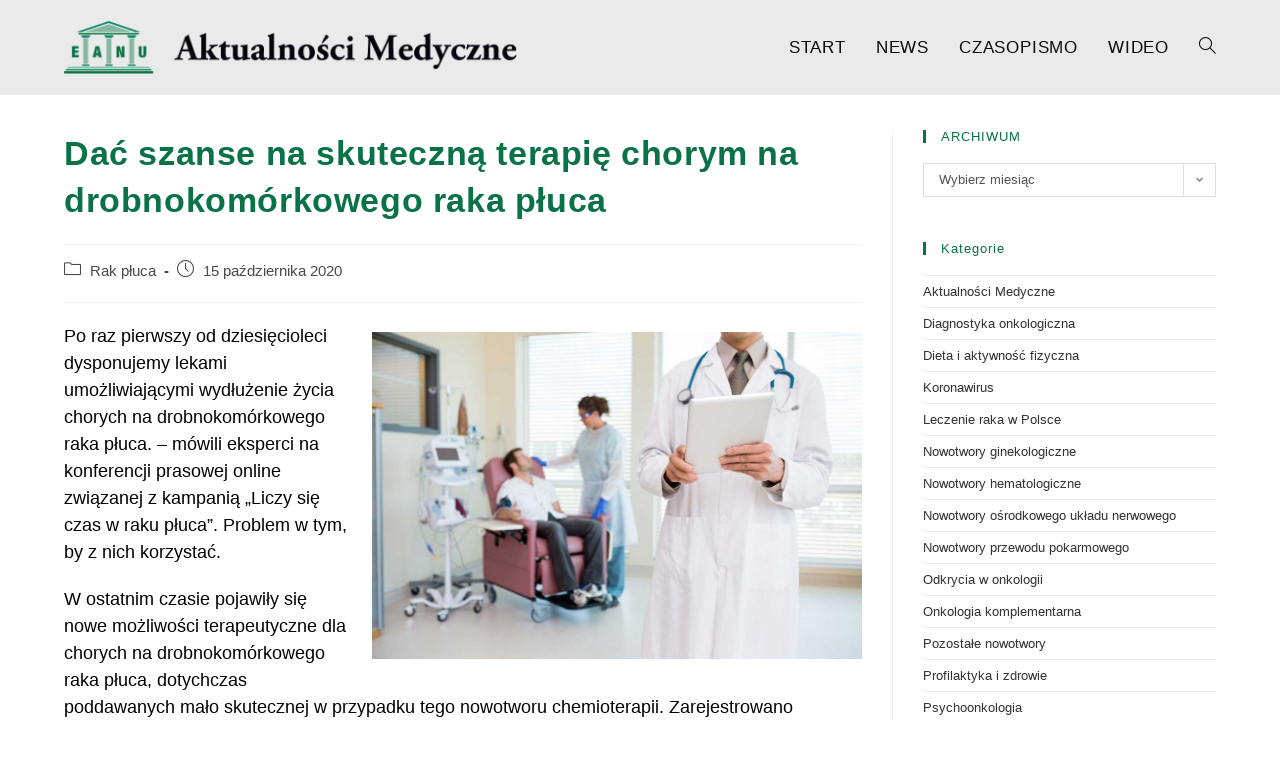

--- FILE ---
content_type: text/html; charset=UTF-8
request_url: https://www.aktualnosci-medyczne.pl/dac-szanse-na-skuteczna-terapie-chorym-na-drobnokomorkowego-raka-pluca/
body_size: 13737
content:
<!DOCTYPE html>
<html class="html" lang="pl-PL">
<head>
	<meta charset="UTF-8">
	<link rel="profile" href="https://gmpg.org/xfn/11">

	<title>Dać szanse na skuteczną terapię chorym na drobnokomórkowego raka płuca &#8211; Aktualności Medyczne</title>
<meta name='robots' content='max-image-preview:large' />
<link rel="pingback" href="https://www.aktualnosci-medyczne.pl/xmlrpc.php">
<meta name="viewport" content="width=device-width, initial-scale=1"><link rel="alternate" type="application/rss+xml" title="Aktualności Medyczne &raquo; Kanał z wpisami" href="https://www.aktualnosci-medyczne.pl/feed/" />
<link rel="alternate" type="application/rss+xml" title="Aktualności Medyczne &raquo; Kanał z komentarzami" href="https://www.aktualnosci-medyczne.pl/comments/feed/" />
<link rel="alternate" type="application/rss+xml" title="Aktualności Medyczne &raquo; Dać szanse na skuteczną terapię chorym na drobnokomórkowego raka płuca Kanał z komentarzami" href="https://www.aktualnosci-medyczne.pl/dac-szanse-na-skuteczna-terapie-chorym-na-drobnokomorkowego-raka-pluca/feed/" />
<link rel="alternate" title="oEmbed (JSON)" type="application/json+oembed" href="https://www.aktualnosci-medyczne.pl/wp-json/oembed/1.0/embed?url=https%3A%2F%2Fwww.aktualnosci-medyczne.pl%2Fdac-szanse-na-skuteczna-terapie-chorym-na-drobnokomorkowego-raka-pluca%2F" />
<link rel="alternate" title="oEmbed (XML)" type="text/xml+oembed" href="https://www.aktualnosci-medyczne.pl/wp-json/oembed/1.0/embed?url=https%3A%2F%2Fwww.aktualnosci-medyczne.pl%2Fdac-szanse-na-skuteczna-terapie-chorym-na-drobnokomorkowego-raka-pluca%2F&#038;format=xml" />
		<!-- This site uses the Google Analytics by MonsterInsights plugin v9.11.1 - Using Analytics tracking - https://www.monsterinsights.com/ -->
		<!-- Note: MonsterInsights is not currently configured on this site. The site owner needs to authenticate with Google Analytics in the MonsterInsights settings panel. -->
					<!-- No tracking code set -->
				<!-- / Google Analytics by MonsterInsights -->
		<style id='wp-img-auto-sizes-contain-inline-css'>
img:is([sizes=auto i],[sizes^="auto," i]){contain-intrinsic-size:3000px 1500px}
/*# sourceURL=wp-img-auto-sizes-contain-inline-css */
</style>
<style id='wp-emoji-styles-inline-css'>

	img.wp-smiley, img.emoji {
		display: inline !important;
		border: none !important;
		box-shadow: none !important;
		height: 1em !important;
		width: 1em !important;
		margin: 0 0.07em !important;
		vertical-align: -0.1em !important;
		background: none !important;
		padding: 0 !important;
	}
/*# sourceURL=wp-emoji-styles-inline-css */
</style>
<link rel='stylesheet' id='wp-block-library-css' href='https://www.aktualnosci-medyczne.pl/wp-includes/css/dist/block-library/style.min.css?ver=b3eeb7e8c26c9e0318df2d480ed2544c' media='all' />
<style id='wp-block-library-theme-inline-css'>
.wp-block-audio :where(figcaption){color:#555;font-size:13px;text-align:center}.is-dark-theme .wp-block-audio :where(figcaption){color:#ffffffa6}.wp-block-audio{margin:0 0 1em}.wp-block-code{border:1px solid #ccc;border-radius:4px;font-family:Menlo,Consolas,monaco,monospace;padding:.8em 1em}.wp-block-embed :where(figcaption){color:#555;font-size:13px;text-align:center}.is-dark-theme .wp-block-embed :where(figcaption){color:#ffffffa6}.wp-block-embed{margin:0 0 1em}.blocks-gallery-caption{color:#555;font-size:13px;text-align:center}.is-dark-theme .blocks-gallery-caption{color:#ffffffa6}:root :where(.wp-block-image figcaption){color:#555;font-size:13px;text-align:center}.is-dark-theme :root :where(.wp-block-image figcaption){color:#ffffffa6}.wp-block-image{margin:0 0 1em}.wp-block-pullquote{border-bottom:4px solid;border-top:4px solid;color:currentColor;margin-bottom:1.75em}.wp-block-pullquote :where(cite),.wp-block-pullquote :where(footer),.wp-block-pullquote__citation{color:currentColor;font-size:.8125em;font-style:normal;text-transform:uppercase}.wp-block-quote{border-left:.25em solid;margin:0 0 1.75em;padding-left:1em}.wp-block-quote cite,.wp-block-quote footer{color:currentColor;font-size:.8125em;font-style:normal;position:relative}.wp-block-quote:where(.has-text-align-right){border-left:none;border-right:.25em solid;padding-left:0;padding-right:1em}.wp-block-quote:where(.has-text-align-center){border:none;padding-left:0}.wp-block-quote.is-large,.wp-block-quote.is-style-large,.wp-block-quote:where(.is-style-plain){border:none}.wp-block-search .wp-block-search__label{font-weight:700}.wp-block-search__button{border:1px solid #ccc;padding:.375em .625em}:where(.wp-block-group.has-background){padding:1.25em 2.375em}.wp-block-separator.has-css-opacity{opacity:.4}.wp-block-separator{border:none;border-bottom:2px solid;margin-left:auto;margin-right:auto}.wp-block-separator.has-alpha-channel-opacity{opacity:1}.wp-block-separator:not(.is-style-wide):not(.is-style-dots){width:100px}.wp-block-separator.has-background:not(.is-style-dots){border-bottom:none;height:1px}.wp-block-separator.has-background:not(.is-style-wide):not(.is-style-dots){height:2px}.wp-block-table{margin:0 0 1em}.wp-block-table td,.wp-block-table th{word-break:normal}.wp-block-table :where(figcaption){color:#555;font-size:13px;text-align:center}.is-dark-theme .wp-block-table :where(figcaption){color:#ffffffa6}.wp-block-video :where(figcaption){color:#555;font-size:13px;text-align:center}.is-dark-theme .wp-block-video :where(figcaption){color:#ffffffa6}.wp-block-video{margin:0 0 1em}:root :where(.wp-block-template-part.has-background){margin-bottom:0;margin-top:0;padding:1.25em 2.375em}
/*# sourceURL=/wp-includes/css/dist/block-library/theme.min.css */
</style>
<style id='classic-theme-styles-inline-css'>
/*! This file is auto-generated */
.wp-block-button__link{color:#fff;background-color:#32373c;border-radius:9999px;box-shadow:none;text-decoration:none;padding:calc(.667em + 2px) calc(1.333em + 2px);font-size:1.125em}.wp-block-file__button{background:#32373c;color:#fff;text-decoration:none}
/*# sourceURL=/wp-includes/css/classic-themes.min.css */
</style>
<style id='global-styles-inline-css'>
:root{--wp--preset--aspect-ratio--square: 1;--wp--preset--aspect-ratio--4-3: 4/3;--wp--preset--aspect-ratio--3-4: 3/4;--wp--preset--aspect-ratio--3-2: 3/2;--wp--preset--aspect-ratio--2-3: 2/3;--wp--preset--aspect-ratio--16-9: 16/9;--wp--preset--aspect-ratio--9-16: 9/16;--wp--preset--color--black: #000000;--wp--preset--color--cyan-bluish-gray: #abb8c3;--wp--preset--color--white: #ffffff;--wp--preset--color--pale-pink: #f78da7;--wp--preset--color--vivid-red: #cf2e2e;--wp--preset--color--luminous-vivid-orange: #ff6900;--wp--preset--color--luminous-vivid-amber: #fcb900;--wp--preset--color--light-green-cyan: #7bdcb5;--wp--preset--color--vivid-green-cyan: #00d084;--wp--preset--color--pale-cyan-blue: #8ed1fc;--wp--preset--color--vivid-cyan-blue: #0693e3;--wp--preset--color--vivid-purple: #9b51e0;--wp--preset--gradient--vivid-cyan-blue-to-vivid-purple: linear-gradient(135deg,rgb(6,147,227) 0%,rgb(155,81,224) 100%);--wp--preset--gradient--light-green-cyan-to-vivid-green-cyan: linear-gradient(135deg,rgb(122,220,180) 0%,rgb(0,208,130) 100%);--wp--preset--gradient--luminous-vivid-amber-to-luminous-vivid-orange: linear-gradient(135deg,rgb(252,185,0) 0%,rgb(255,105,0) 100%);--wp--preset--gradient--luminous-vivid-orange-to-vivid-red: linear-gradient(135deg,rgb(255,105,0) 0%,rgb(207,46,46) 100%);--wp--preset--gradient--very-light-gray-to-cyan-bluish-gray: linear-gradient(135deg,rgb(238,238,238) 0%,rgb(169,184,195) 100%);--wp--preset--gradient--cool-to-warm-spectrum: linear-gradient(135deg,rgb(74,234,220) 0%,rgb(151,120,209) 20%,rgb(207,42,186) 40%,rgb(238,44,130) 60%,rgb(251,105,98) 80%,rgb(254,248,76) 100%);--wp--preset--gradient--blush-light-purple: linear-gradient(135deg,rgb(255,206,236) 0%,rgb(152,150,240) 100%);--wp--preset--gradient--blush-bordeaux: linear-gradient(135deg,rgb(254,205,165) 0%,rgb(254,45,45) 50%,rgb(107,0,62) 100%);--wp--preset--gradient--luminous-dusk: linear-gradient(135deg,rgb(255,203,112) 0%,rgb(199,81,192) 50%,rgb(65,88,208) 100%);--wp--preset--gradient--pale-ocean: linear-gradient(135deg,rgb(255,245,203) 0%,rgb(182,227,212) 50%,rgb(51,167,181) 100%);--wp--preset--gradient--electric-grass: linear-gradient(135deg,rgb(202,248,128) 0%,rgb(113,206,126) 100%);--wp--preset--gradient--midnight: linear-gradient(135deg,rgb(2,3,129) 0%,rgb(40,116,252) 100%);--wp--preset--font-size--small: 13px;--wp--preset--font-size--medium: 20px;--wp--preset--font-size--large: 36px;--wp--preset--font-size--x-large: 42px;--wp--preset--spacing--20: 0.44rem;--wp--preset--spacing--30: 0.67rem;--wp--preset--spacing--40: 1rem;--wp--preset--spacing--50: 1.5rem;--wp--preset--spacing--60: 2.25rem;--wp--preset--spacing--70: 3.38rem;--wp--preset--spacing--80: 5.06rem;--wp--preset--shadow--natural: 6px 6px 9px rgba(0, 0, 0, 0.2);--wp--preset--shadow--deep: 12px 12px 50px rgba(0, 0, 0, 0.4);--wp--preset--shadow--sharp: 6px 6px 0px rgba(0, 0, 0, 0.2);--wp--preset--shadow--outlined: 6px 6px 0px -3px rgb(255, 255, 255), 6px 6px rgb(0, 0, 0);--wp--preset--shadow--crisp: 6px 6px 0px rgb(0, 0, 0);}:where(.is-layout-flex){gap: 0.5em;}:where(.is-layout-grid){gap: 0.5em;}body .is-layout-flex{display: flex;}.is-layout-flex{flex-wrap: wrap;align-items: center;}.is-layout-flex > :is(*, div){margin: 0;}body .is-layout-grid{display: grid;}.is-layout-grid > :is(*, div){margin: 0;}:where(.wp-block-columns.is-layout-flex){gap: 2em;}:where(.wp-block-columns.is-layout-grid){gap: 2em;}:where(.wp-block-post-template.is-layout-flex){gap: 1.25em;}:where(.wp-block-post-template.is-layout-grid){gap: 1.25em;}.has-black-color{color: var(--wp--preset--color--black) !important;}.has-cyan-bluish-gray-color{color: var(--wp--preset--color--cyan-bluish-gray) !important;}.has-white-color{color: var(--wp--preset--color--white) !important;}.has-pale-pink-color{color: var(--wp--preset--color--pale-pink) !important;}.has-vivid-red-color{color: var(--wp--preset--color--vivid-red) !important;}.has-luminous-vivid-orange-color{color: var(--wp--preset--color--luminous-vivid-orange) !important;}.has-luminous-vivid-amber-color{color: var(--wp--preset--color--luminous-vivid-amber) !important;}.has-light-green-cyan-color{color: var(--wp--preset--color--light-green-cyan) !important;}.has-vivid-green-cyan-color{color: var(--wp--preset--color--vivid-green-cyan) !important;}.has-pale-cyan-blue-color{color: var(--wp--preset--color--pale-cyan-blue) !important;}.has-vivid-cyan-blue-color{color: var(--wp--preset--color--vivid-cyan-blue) !important;}.has-vivid-purple-color{color: var(--wp--preset--color--vivid-purple) !important;}.has-black-background-color{background-color: var(--wp--preset--color--black) !important;}.has-cyan-bluish-gray-background-color{background-color: var(--wp--preset--color--cyan-bluish-gray) !important;}.has-white-background-color{background-color: var(--wp--preset--color--white) !important;}.has-pale-pink-background-color{background-color: var(--wp--preset--color--pale-pink) !important;}.has-vivid-red-background-color{background-color: var(--wp--preset--color--vivid-red) !important;}.has-luminous-vivid-orange-background-color{background-color: var(--wp--preset--color--luminous-vivid-orange) !important;}.has-luminous-vivid-amber-background-color{background-color: var(--wp--preset--color--luminous-vivid-amber) !important;}.has-light-green-cyan-background-color{background-color: var(--wp--preset--color--light-green-cyan) !important;}.has-vivid-green-cyan-background-color{background-color: var(--wp--preset--color--vivid-green-cyan) !important;}.has-pale-cyan-blue-background-color{background-color: var(--wp--preset--color--pale-cyan-blue) !important;}.has-vivid-cyan-blue-background-color{background-color: var(--wp--preset--color--vivid-cyan-blue) !important;}.has-vivid-purple-background-color{background-color: var(--wp--preset--color--vivid-purple) !important;}.has-black-border-color{border-color: var(--wp--preset--color--black) !important;}.has-cyan-bluish-gray-border-color{border-color: var(--wp--preset--color--cyan-bluish-gray) !important;}.has-white-border-color{border-color: var(--wp--preset--color--white) !important;}.has-pale-pink-border-color{border-color: var(--wp--preset--color--pale-pink) !important;}.has-vivid-red-border-color{border-color: var(--wp--preset--color--vivid-red) !important;}.has-luminous-vivid-orange-border-color{border-color: var(--wp--preset--color--luminous-vivid-orange) !important;}.has-luminous-vivid-amber-border-color{border-color: var(--wp--preset--color--luminous-vivid-amber) !important;}.has-light-green-cyan-border-color{border-color: var(--wp--preset--color--light-green-cyan) !important;}.has-vivid-green-cyan-border-color{border-color: var(--wp--preset--color--vivid-green-cyan) !important;}.has-pale-cyan-blue-border-color{border-color: var(--wp--preset--color--pale-cyan-blue) !important;}.has-vivid-cyan-blue-border-color{border-color: var(--wp--preset--color--vivid-cyan-blue) !important;}.has-vivid-purple-border-color{border-color: var(--wp--preset--color--vivid-purple) !important;}.has-vivid-cyan-blue-to-vivid-purple-gradient-background{background: var(--wp--preset--gradient--vivid-cyan-blue-to-vivid-purple) !important;}.has-light-green-cyan-to-vivid-green-cyan-gradient-background{background: var(--wp--preset--gradient--light-green-cyan-to-vivid-green-cyan) !important;}.has-luminous-vivid-amber-to-luminous-vivid-orange-gradient-background{background: var(--wp--preset--gradient--luminous-vivid-amber-to-luminous-vivid-orange) !important;}.has-luminous-vivid-orange-to-vivid-red-gradient-background{background: var(--wp--preset--gradient--luminous-vivid-orange-to-vivid-red) !important;}.has-very-light-gray-to-cyan-bluish-gray-gradient-background{background: var(--wp--preset--gradient--very-light-gray-to-cyan-bluish-gray) !important;}.has-cool-to-warm-spectrum-gradient-background{background: var(--wp--preset--gradient--cool-to-warm-spectrum) !important;}.has-blush-light-purple-gradient-background{background: var(--wp--preset--gradient--blush-light-purple) !important;}.has-blush-bordeaux-gradient-background{background: var(--wp--preset--gradient--blush-bordeaux) !important;}.has-luminous-dusk-gradient-background{background: var(--wp--preset--gradient--luminous-dusk) !important;}.has-pale-ocean-gradient-background{background: var(--wp--preset--gradient--pale-ocean) !important;}.has-electric-grass-gradient-background{background: var(--wp--preset--gradient--electric-grass) !important;}.has-midnight-gradient-background{background: var(--wp--preset--gradient--midnight) !important;}.has-small-font-size{font-size: var(--wp--preset--font-size--small) !important;}.has-medium-font-size{font-size: var(--wp--preset--font-size--medium) !important;}.has-large-font-size{font-size: var(--wp--preset--font-size--large) !important;}.has-x-large-font-size{font-size: var(--wp--preset--font-size--x-large) !important;}
:where(.wp-block-post-template.is-layout-flex){gap: 1.25em;}:where(.wp-block-post-template.is-layout-grid){gap: 1.25em;}
:where(.wp-block-term-template.is-layout-flex){gap: 1.25em;}:where(.wp-block-term-template.is-layout-grid){gap: 1.25em;}
:where(.wp-block-columns.is-layout-flex){gap: 2em;}:where(.wp-block-columns.is-layout-grid){gap: 2em;}
:root :where(.wp-block-pullquote){font-size: 1.5em;line-height: 1.6;}
/*# sourceURL=global-styles-inline-css */
</style>
<link rel='stylesheet' id='contact-form-7-css' href='https://www.aktualnosci-medyczne.pl/wp-content/plugins/contact-form-7/includes/css/styles.css?ver=6.1.4' media='all' />
<link rel='stylesheet' id='ultimate-post-list-pro-public-style-css' href='https://www.aktualnosci-medyczne.pl/wp-content/plugins/ultimate-post-list-pro/public/css/ultimate-post-list-pro-public.css?ver=11.6.0' media='all' />
<link rel='stylesheet' id='font-awesome-css' href='https://www.aktualnosci-medyczne.pl/wp-content/themes/oceanwp/assets/fonts/fontawesome/css/all.min.css?ver=5.15.1' media='all' />
<link rel='stylesheet' id='simple-line-icons-css' href='https://www.aktualnosci-medyczne.pl/wp-content/themes/oceanwp/assets/css/third/simple-line-icons.min.css?ver=2.4.0' media='all' />
<link rel='stylesheet' id='oceanwp-style-css' href='https://www.aktualnosci-medyczne.pl/wp-content/themes/oceanwp/assets/css/style.min.css?ver=3.3.6' media='all' />
<link rel='stylesheet' id='oe-widgets-style-css' href='https://www.aktualnosci-medyczne.pl/wp-content/plugins/ocean-extra/assets/css/widgets.css?ver=b3eeb7e8c26c9e0318df2d480ed2544c' media='all' />
<script src="https://www.aktualnosci-medyczne.pl/wp-includes/js/jquery/jquery.min.js?ver=3.7.1" id="jquery-core-js"></script>
<script src="https://www.aktualnosci-medyczne.pl/wp-includes/js/jquery/jquery-migrate.min.js?ver=3.4.1" id="jquery-migrate-js"></script>
<script id="ultimate-post-list-pro-js-extra">
var uplp_vars = {"uplp_nonce":"a984cafc24","ajaxurl":"https://www.aktualnosci-medyczne.pl/wp-admin/admin-ajax.php"};
//# sourceURL=ultimate-post-list-pro-js-extra
</script>
<script src="https://www.aktualnosci-medyczne.pl/wp-content/plugins/ultimate-post-list-pro/public/js/ultimate-post-list-pro-public.js?ver=11.6.0" id="ultimate-post-list-pro-js"></script>
<link rel="https://api.w.org/" href="https://www.aktualnosci-medyczne.pl/wp-json/" /><link rel="alternate" title="JSON" type="application/json" href="https://www.aktualnosci-medyczne.pl/wp-json/wp/v2/posts/1299" /><link rel="EditURI" type="application/rsd+xml" title="RSD" href="https://www.aktualnosci-medyczne.pl/xmlrpc.php?rsd" />
<link rel="canonical" href="https://www.aktualnosci-medyczne.pl/dac-szanse-na-skuteczna-terapie-chorym-na-drobnokomorkowego-raka-pluca/" />
<meta name="generator" content="Elementor 3.34.1; features: additional_custom_breakpoints; settings: css_print_method-external, google_font-enabled, font_display-auto">
			<style>
				.e-con.e-parent:nth-of-type(n+4):not(.e-lazyloaded):not(.e-no-lazyload),
				.e-con.e-parent:nth-of-type(n+4):not(.e-lazyloaded):not(.e-no-lazyload) * {
					background-image: none !important;
				}
				@media screen and (max-height: 1024px) {
					.e-con.e-parent:nth-of-type(n+3):not(.e-lazyloaded):not(.e-no-lazyload),
					.e-con.e-parent:nth-of-type(n+3):not(.e-lazyloaded):not(.e-no-lazyload) * {
						background-image: none !important;
					}
				}
				@media screen and (max-height: 640px) {
					.e-con.e-parent:nth-of-type(n+2):not(.e-lazyloaded):not(.e-no-lazyload),
					.e-con.e-parent:nth-of-type(n+2):not(.e-lazyloaded):not(.e-no-lazyload) * {
						background-image: none !important;
					}
				}
			</style>
			<link rel="icon" href="https://www.aktualnosci-medyczne.pl/wp-content/uploads/2019/08/cropped-Favicon-32x32.jpg" sizes="32x32" />
<link rel="icon" href="https://www.aktualnosci-medyczne.pl/wp-content/uploads/2019/08/cropped-Favicon-192x192.jpg" sizes="192x192" />
<link rel="apple-touch-icon" href="https://www.aktualnosci-medyczne.pl/wp-content/uploads/2019/08/cropped-Favicon-180x180.jpg" />
<meta name="msapplication-TileImage" content="https://www.aktualnosci-medyczne.pl/wp-content/uploads/2019/08/cropped-Favicon-270x270.jpg" />
<!-- OceanWP CSS -->
<style type="text/css">
/* General CSS */a:hover,a.light:hover,.theme-heading .text::before,.theme-heading .text::after,#top-bar-content >a:hover,#top-bar-social li.oceanwp-email a:hover,#site-navigation-wrap .dropdown-menu >li >a:hover,#site-header.medium-header #medium-searchform button:hover,.oceanwp-mobile-menu-icon a:hover,.blog-entry.post .blog-entry-header .entry-title a:hover,.blog-entry.post .blog-entry-readmore a:hover,.blog-entry.thumbnail-entry .blog-entry-category a,ul.meta li a:hover,.dropcap,.single nav.post-navigation .nav-links .title,body .related-post-title a:hover,body #wp-calendar caption,body .contact-info-widget.default i,body .contact-info-widget.big-icons i,body .custom-links-widget .oceanwp-custom-links li a:hover,body .custom-links-widget .oceanwp-custom-links li a:hover:before,body .posts-thumbnails-widget li a:hover,body .social-widget li.oceanwp-email a:hover,.comment-author .comment-meta .comment-reply-link,#respond #cancel-comment-reply-link:hover,#footer-widgets .footer-box a:hover,#footer-bottom a:hover,#footer-bottom #footer-bottom-menu a:hover,.sidr a:hover,.sidr-class-dropdown-toggle:hover,.sidr-class-menu-item-has-children.active >a,.sidr-class-menu-item-has-children.active >a >.sidr-class-dropdown-toggle,input[type=checkbox]:checked:before{color:#097347}.single nav.post-navigation .nav-links .title .owp-icon use,.blog-entry.post .blog-entry-readmore a:hover .owp-icon use,body .contact-info-widget.default .owp-icon use,body .contact-info-widget.big-icons .owp-icon use{stroke:#097347}input[type="button"],input[type="reset"],input[type="submit"],button[type="submit"],.button,#site-navigation-wrap .dropdown-menu >li.btn >a >span,.thumbnail:hover i,.post-quote-content,.omw-modal .omw-close-modal,body .contact-info-widget.big-icons li:hover i,body div.wpforms-container-full .wpforms-form input[type=submit],body div.wpforms-container-full .wpforms-form button[type=submit],body div.wpforms-container-full .wpforms-form .wpforms-page-button{background-color:#097347}.thumbnail:hover .link-post-svg-icon{background-color:#097347}body .contact-info-widget.big-icons li:hover .owp-icon{background-color:#097347}.widget-title{border-color:#097347}blockquote{border-color:#097347}#searchform-dropdown{border-color:#097347}.dropdown-menu .sub-menu{border-color:#097347}.blog-entry.large-entry .blog-entry-readmore a:hover{border-color:#097347}.oceanwp-newsletter-form-wrap input[type="email"]:focus{border-color:#097347}.social-widget li.oceanwp-email a:hover{border-color:#097347}#respond #cancel-comment-reply-link:hover{border-color:#097347}body .contact-info-widget.big-icons li:hover i{border-color:#097347}#footer-widgets .oceanwp-newsletter-form-wrap input[type="email"]:focus{border-color:#097347}blockquote,.wp-block-quote{border-left-color:#097347}body .contact-info-widget.big-icons li:hover .owp-icon{border-color:#097347}input[type="button"]:hover,input[type="reset"]:hover,input[type="submit"]:hover,button[type="submit"]:hover,input[type="button"]:focus,input[type="reset"]:focus,input[type="submit"]:focus,button[type="submit"]:focus,.button:hover,.button:focus,#site-navigation-wrap .dropdown-menu >li.btn >a:hover >span,.post-quote-author,.omw-modal .omw-close-modal:hover,body div.wpforms-container-full .wpforms-form input[type=submit]:hover,body div.wpforms-container-full .wpforms-form button[type=submit]:hover,body div.wpforms-container-full .wpforms-form .wpforms-page-button:hover{background-color:#097347}a:hover{color:#097347}a:hover .owp-icon use{stroke:#097347}#main #content-wrap,.separate-layout #main #content-wrap{padding-top:35px}@media (max-width:768px){#main #content-wrap,.separate-layout #main #content-wrap{padding-top:85px}}@media (max-width:480px){#main #content-wrap,.separate-layout #main #content-wrap{padding-top:15px}}.page-header,.has-transparent-header .page-header{padding:80px 0 0 0}body .theme-button,body input[type="submit"],body button[type="submit"],body button,body .button,body div.wpforms-container-full .wpforms-form input[type=submit],body div.wpforms-container-full .wpforms-form button[type=submit],body div.wpforms-container-full .wpforms-form .wpforms-page-button{background-color:#097347}body .theme-button:hover,body input[type="submit"]:hover,body button[type="submit"]:hover,body button:hover,body .button:hover,body div.wpforms-container-full .wpforms-form input[type=submit]:hover,body div.wpforms-container-full .wpforms-form input[type=submit]:active,body div.wpforms-container-full .wpforms-form button[type=submit]:hover,body div.wpforms-container-full .wpforms-form button[type=submit]:active,body div.wpforms-container-full .wpforms-form .wpforms-page-button:hover,body div.wpforms-container-full .wpforms-form .wpforms-page-button:active{background-color:#097347}/* Header CSS */#site-logo #site-logo-inner,.oceanwp-social-menu .social-menu-inner,#site-header.full_screen-header .menu-bar-inner,.after-header-content .after-header-content-inner{height:55px}#site-navigation-wrap .dropdown-menu >li >a,.oceanwp-mobile-menu-icon a,.mobile-menu-close,.after-header-content-inner >a{line-height:55px}#site-header,.has-transparent-header .is-sticky #site-header,.has-vh-transparent .is-sticky #site-header.vertical-header,#searchform-header-replace{background-color:#eaeaea}#site-header-inner{padding:20px 0 20px 0}@media (max-width:768px){#site-header-inner{padding:11px 0 0 0}}@media (max-width:480px){#site-header-inner{padding:0}}#site-header.has-header-media .overlay-header-media{background-color:rgba(114,114,114,0.3)}#site-logo #site-logo-inner a img,#site-header.center-header #site-navigation-wrap .middle-site-logo a img{max-width:500px}@media (max-width:768px){#site-logo #site-logo-inner a img,#site-header.center-header #site-navigation-wrap .middle-site-logo a img{max-width:391px}}@media (max-width:480px){#site-logo #site-logo-inner a img,#site-header.center-header #site-navigation-wrap .middle-site-logo a img{max-width:245px}}#site-header #site-logo #site-logo-inner a img,#site-header.center-header #site-navigation-wrap .middle-site-logo a img{max-height:84px}#site-navigation-wrap .dropdown-menu >li >a,.oceanwp-mobile-menu-icon a,#searchform-header-replace-close{color:#0a0a0a}#site-navigation-wrap .dropdown-menu >li >a .owp-icon use,.oceanwp-mobile-menu-icon a .owp-icon use,#searchform-header-replace-close .owp-icon use{stroke:#0a0a0a}#site-navigation-wrap .dropdown-menu >li >a:hover,.oceanwp-mobile-menu-icon a:hover,#searchform-header-replace-close:hover{color:#097347}#site-navigation-wrap .dropdown-menu >li >a:hover .owp-icon use,.oceanwp-mobile-menu-icon a:hover .owp-icon use,#searchform-header-replace-close:hover .owp-icon use{stroke:#097347}#site-navigation-wrap .dropdown-menu >.current-menu-item >a,#site-navigation-wrap .dropdown-menu >.current-menu-ancestor >a,#site-navigation-wrap .dropdown-menu >.current-menu-item >a:hover,#site-navigation-wrap .dropdown-menu >.current-menu-ancestor >a:hover{color:#0a0a0a}.dropdown-menu .sub-menu{min-width:212px}.dropdown-menu .sub-menu,#searchform-dropdown,.current-shop-items-dropdown{border-color:#097347}/* Top Bar CSS */#top-bar{padding:6px 0 6px 0}#top-bar-wrap,.oceanwp-top-bar-sticky{background-color:#097347}#top-bar-wrap,#top-bar-content strong{color:#ffffff}#top-bar-content a,#top-bar-social-alt a{color:#ffffff}#top-bar-content a:hover,#top-bar-social-alt a:hover{color:#ffffff}/* Footer Widgets CSS */#footer-widgets{padding:1px 0 1px 0}#footer-widgets,#footer-widgets p,#footer-widgets li a:before,#footer-widgets .contact-info-widget span.oceanwp-contact-title,#footer-widgets .recent-posts-date,#footer-widgets .recent-posts-comments,#footer-widgets .widget-recent-posts-icons li .fa{color:#ffffff}/* Footer Bottom CSS */#footer-bottom,#footer-bottom p{color:#ffffff}/* Typography CSS */body{font-size:18px;color:#000000;line-height:1.5}h1,h2,h3,h4,h5,h6,.theme-heading,.widget-title,.oceanwp-widget-recent-posts-title,.comment-reply-title,.entry-title,.sidebar-box .widget-title{color:#097347}h1{font-weight:700;font-style:normal;font-size:20px;color:#0a0a0a}#site-logo a.site-logo-text{font-size:40px}#top-bar-content,#top-bar-social-alt{font-size:16px}#site-navigation-wrap .dropdown-menu >li >a,#site-header.full_screen-header .fs-dropdown-menu >li >a,#site-header.top-header #site-navigation-wrap .dropdown-menu >li >a,#site-header.center-header #site-navigation-wrap .dropdown-menu >li >a,#site-header.medium-header #site-navigation-wrap .dropdown-menu >li >a,.oceanwp-mobile-menu-icon a{font-size:17px;letter-spacing:.8px;text-transform:uppercase}.blog-entry.post .blog-entry-header .entry-title a{font-weight:700;color:#0a0a0a}.single-post .entry-title{font-weight:700}.sidebar-box,.footer-box{font-size:13px}
</style></head>

<body data-rsssl=1 class="wp-singular post-template-default single single-post postid-1299 single-format-standard wp-custom-logo wp-embed-responsive wp-theme-oceanwp oceanwp-theme dropdown-mobile no-header-border default-breakpoint has-sidebar content-right-sidebar post-in-category-rak-pluca page-header-disabled has-fixed-footer elementor-default elementor-kit-979" itemscope="itemscope" itemtype="https://schema.org/Article">

	
	
	<div id="outer-wrap" class="site clr">

		<a class="skip-link screen-reader-text" href="#main">Skip to content</a>

		
		<div id="wrap" class="clr">

			
			
<header id="site-header" class="minimal-header clr" data-height="55" itemscope="itemscope" itemtype="https://schema.org/WPHeader" role="banner">

	
					
			<div id="site-header-inner" class="clr container">

				
				

<div id="site-logo" class="clr" itemscope itemtype="https://schema.org/Brand" >

	
	<div id="site-logo-inner" class="clr">

		<a href="https://www.aktualnosci-medyczne.pl/" class="custom-logo-link" rel="home"><img fetchpriority="high" width="1020" height="108" src="https://www.aktualnosci-medyczne.pl/wp-content/uploads/2019/09/Logo-Schriftzug.png" class="custom-logo" alt="Aktualności Medyczne" decoding="async" srcset="https://www.aktualnosci-medyczne.pl/wp-content/uploads/2019/09/Logo-Schriftzug.png 1x, https://www.aktualnosci-medyczne.pl/wp-content/uploads/2019/09/Logo-Schriftzug.png 2x" sizes="(max-width: 1020px) 100vw, 1020px" /></a>
	</div><!-- #site-logo-inner -->

	
	
</div><!-- #site-logo -->

			<div id="site-navigation-wrap" class="clr">
			
			
			
			<nav id="site-navigation" class="navigation main-navigation clr" itemscope="itemscope" itemtype="https://schema.org/SiteNavigationElement" role="navigation" >

				<ul id="menu-navi" class="main-menu dropdown-menu sf-menu"><li id="menu-item-17" class="menu-item menu-item-type-custom menu-item-object-custom menu-item-home menu-item-17"><a href="https://www.aktualnosci-medyczne.pl" class="menu-link"><span class="text-wrap">Start</span></a></li><li id="menu-item-359" class="menu-item menu-item-type-post_type menu-item-object-page current_page_parent menu-item-359"><a href="https://www.aktualnosci-medyczne.pl/news/" class="menu-link"><span class="text-wrap">News</span></a></li><li id="menu-item-15" class="menu-item menu-item-type-post_type menu-item-object-page menu-item-15"><a href="https://www.aktualnosci-medyczne.pl/czasopismo/" class="menu-link"><span class="text-wrap">Czasopismo</span></a></li><li id="menu-item-18" class="menu-item menu-item-type-post_type menu-item-object-page menu-item-18"><a href="https://www.aktualnosci-medyczne.pl/wideo/" class="menu-link"><span class="text-wrap">Wideo</span></a></li><li class="search-toggle-li" ><a href="javascript:void(0)" class="site-search-toggle search-dropdown-toggle" aria-label="Search website"><i class=" icon-magnifier" aria-hidden="true" role="img"></i></a></li></ul>
<div id="searchform-dropdown" class="header-searchform-wrap clr" >
	
<form role="search" method="get" class="searchform" action="https://www.aktualnosci-medyczne.pl/">
	<label for="ocean-search-form-1">
		<span class="screen-reader-text">Search this website</span>
		<input type="search" id="ocean-search-form-1" class="field" autocomplete="off" placeholder="Wyszukiwanie" name="s">
			</label>
	</form>
</div><!-- #searchform-dropdown -->

			</nav><!-- #site-navigation -->

			
			
					</div><!-- #site-navigation-wrap -->
			
		
	
				
	
	<div class="oceanwp-mobile-menu-icon clr mobile-right">

		
		
		
		<a href="#" class="mobile-menu"  aria-label="Mobile Menu">
							<i class="fa fa-bars" aria-hidden="true"></i>
								<span class="oceanwp-text">Menu</span>
				<span class="oceanwp-close-text">Zamknij</span>
						</a>

		
		
		
	</div><!-- #oceanwp-mobile-menu-navbar -->

	

			</div><!-- #site-header-inner -->

			
<div id="mobile-dropdown" class="clr" >

	<nav class="clr" itemscope="itemscope" itemtype="https://schema.org/SiteNavigationElement">

		<ul id="menu-navi-1" class="menu"><li class="menu-item menu-item-type-custom menu-item-object-custom menu-item-home menu-item-17"><a href="https://www.aktualnosci-medyczne.pl">Start</a></li>
<li class="menu-item menu-item-type-post_type menu-item-object-page current_page_parent menu-item-359"><a href="https://www.aktualnosci-medyczne.pl/news/">News</a></li>
<li class="menu-item menu-item-type-post_type menu-item-object-page menu-item-15"><a href="https://www.aktualnosci-medyczne.pl/czasopismo/">Czasopismo</a></li>
<li class="menu-item menu-item-type-post_type menu-item-object-page menu-item-18"><a href="https://www.aktualnosci-medyczne.pl/wideo/">Wideo</a></li>
<li class="search-toggle-li" ><a href="javascript:void(0)" class="site-search-toggle search-dropdown-toggle" aria-label="Search website"><i class=" icon-magnifier" aria-hidden="true" role="img"></i></a></li></ul>
<div id="mobile-menu-search" class="clr">
	<form aria-label="Search this website" method="get" action="https://www.aktualnosci-medyczne.pl/" class="mobile-searchform">
		<input aria-label="Insert search query" value="" class="field" id="ocean-mobile-search-2" type="search" name="s" autocomplete="off" placeholder="Wyszukiwanie" />
		<button aria-label="Submit search" type="submit" class="searchform-submit">
			<i class=" icon-magnifier" aria-hidden="true" role="img"></i>		</button>
					</form>
</div><!-- .mobile-menu-search -->

	</nav>

</div>

			
			
		
		
</header><!-- #site-header -->


			
			<main id="main" class="site-main clr"  role="main">

				
	
	<div id="content-wrap" class="container clr">

		
		<div id="primary" class="content-area clr">

			
			<div id="content" class="site-content clr">

				
				
<article id="post-1299">

	

<header class="entry-header clr">
	<h2 class="single-post-title entry-title" itemprop="headline">Dać szanse na skuteczną terapię chorym na drobnokomórkowego raka płuca</h2><!-- .single-post-title -->
</header><!-- .entry-header -->


<ul class="meta ospm-default clr">

	
		
		
		
					<li class="meta-cat"><span class="screen-reader-text">Post category:</span><i class=" icon-folder" aria-hidden="true" role="img"></i><a href="https://www.aktualnosci-medyczne.pl/category/rak-pluca/" rel="category tag">Rak płuca</a></li>
		
		
		
	
		
					<li class="meta-date" itemprop="datePublished"><span class="screen-reader-text">Post published:</span><i class=" icon-clock" aria-hidden="true" role="img"></i>15 października 2020</li>
		
		
		
		
		
	
</ul>



<div class="entry-content clr" itemprop="text">
	
<div class="wp-block-image"><figure class="alignright size-large is-resized"><img decoding="async" src="https://www.aktualnosci-medyczne.pl/wp-content/uploads/2020/10/6-1024x683.jpg" alt="" class="wp-image-1300" width="490" height="325"/></figure></div>



<p>Po raz pierwszy od dziesięcioleci dysponujemy lekami umożliwiającymi wydłużenie życia chorych na drobnokomórkowego raka płuca. – mówili eksperci na konferencji prasowej online związanej z kampanią „Liczy się czas w raku płuca”. Problem w tym, by z nich korzystać.</p>



<p>W ostatnim czasie pojawiły się nowe możliwości terapeutyczne dla chorych na drobnokomórkowego raka płuca, dotychczas poddawanych mało skutecznej w przypadku tego nowotworu chemioterapii. Zarejestrowano mianowicie w tym wskazaniu terapię skojarzoną &#8211;&nbsp;&nbsp;połączenie chemioterapii z immunoterapią. Dr Izabela Chmielewska z Katedry i Kliniki Pneumonologii, Onkologii i Alergologii Uniwersytetu Medycznego w Lublinie podkreśliła, że dla chorych z drobnokomórkowym rakiem płuca w dalszych stadiach zaawansowania metoda ta powinna być dostępna już w pierwszej linii leczenia, czyli wtedy, kiedy jej efekty są najlepsze.</p>



<p>Po zakończeniu chemioterapii u wszystkich pacjentów z tym nowotworem dochodzi bowiem w niedługim czasie do nawrotu. „Dla pacjentów zakończenie chemioterapii to bardzo trudny moment, bo zaczyna się wyczekiwanie na nawrót choroby. Natomiast dołączenie do leczenia immunoterapii pozwala odsunąć ten nawrót bardzo daleko w czasie, wydłuża życie chorych i poprawia też jakość życia” &#8211; wyjaśniała ekspertka. &#8211; „Na razie nie wiemy, która grupa chorych na to leczenie odpowie najlepiej. Nie mamy biomarkerów mogących wskazać, który pacjent skorzysta z terapii, a który nie. Dlatego musimy dać szansę na to leczenie wszystkim pacjentom, którzy się do niego kwalifikują”.</p>



<p><strong>Stanie się to możliwe dopiero wtedy, gdy terapia skojarzona (chemioterapia z immunoterapią) w tym wskazaniu będzie w Polsce refundowana, tak jak ma to miejsce w innych krajach Unii Europejskiej.</strong></p>



<p>W drobnokomórkowym, najbardziej agresywnym i rzadko kwalifikującym się do leczenia chirurgicznego raku płuca czas od postawienia diagnozy do rozpoczęcia leczenia jest szczególnie ważny, ponieważ nowotwór ten rozwija się bardzo szybko i niezwykle szybko daje przerzuty do rożnych organów, m.in. centralnego układu nerwowego, wątroby, nadnerczy, węzłów chłonnych i kości. Niestety, często zbyt dużo czasu zajmuje czekanie na wyniki badań patomorfologicznych i molekularnych, a także na decyzję o tym, jak chory ma być leczony. Statystyki pokazują, że zaledwie 5% pacjentów z drobnokomórkowym rakiem płuca przeżywa pięć lat.</p>



<p>Zastosowanie terapii skojarzonej jako leczenia pierwszej linii jest nie tylko najbardziej skuteczne, ale i najbardziej opłacalne. Chorzy leczeni immunoterapią mają szansę kontynuować życie zawodowe, zachowują dobrą jakość życia.</p>



<p class="has-small-font-size">Źródło: naukawpolsce.pap.pl; Zdjęcia: Tyler Olson – stock.adobe.com</p>

</div><!-- .entry -->

<div class="post-tags clr">
	</div>



	<nav class="navigation post-navigation" aria-label="Read more articles">
		<h2 class="screen-reader-text">Read more articles</h2>
		<div class="nav-links"><div class="nav-previous"><a href="https://www.aktualnosci-medyczne.pl/immunoterapia-zmienia-standardy-leczenia-chorych-na-ndrp/" rel="prev"><span class="title"><i class=" fas fa-long-arrow-alt-left" aria-hidden="true" role="img"></i> Previous Post</span><span class="post-title">Immunoterapia zmienia standardy leczenia chorych na NDRP</span></a></div><div class="nav-next"><a href="https://www.aktualnosci-medyczne.pl/esmo-co-nowego-w-leczeniu-raka-pluca-piersi-jajnika-i-prostaty/" rel="next"><span class="title"><i class=" fas fa-long-arrow-alt-right" aria-hidden="true" role="img"></i> Następny wpis</span><span class="post-title">ESMO: co nowego w leczeniu raka płuca, piersi, jajnika i prostaty?</span></a></div></div>
	</nav>

	<section id="related-posts" class="clr">

		<h3 class="theme-heading related-posts-title">
			<span class="text">Może ci się spodobać również</span>
		</h3>

		<div class="oceanwp-row clr">

			
			
				
				<article class="related-post clr col span_1_of_3 col-1 post-898 post type-post status-publish format-standard has-post-thumbnail hentry category-rak-pluca category-terapie-onkologiczne entry has-media">

					
						<figure class="related-post-media clr">

							<a href="https://www.aktualnosci-medyczne.pl/po-raz-pierwszy-od-40-lat-nowa-terapia-w-drobnokomorkowym-raku-pluca/" class="related-thumb">

								<img width="300" height="213" src="https://www.aktualnosci-medyczne.pl/wp-content/uploads/2019/12/3-300x213.jpg" class="attachment-medium size-medium wp-post-image" alt="Read more about the article Po raz pierwszy od 40 lat:  nowa terapia w drobnokomórkowym raku płuca" itemprop="image" decoding="async" srcset="https://www.aktualnosci-medyczne.pl/wp-content/uploads/2019/12/3-300x213.jpg 300w, https://www.aktualnosci-medyczne.pl/wp-content/uploads/2019/12/3-1024x727.jpg 1024w, https://www.aktualnosci-medyczne.pl/wp-content/uploads/2019/12/3-768x546.jpg 768w, https://www.aktualnosci-medyczne.pl/wp-content/uploads/2019/12/3-1536x1091.jpg 1536w, https://www.aktualnosci-medyczne.pl/wp-content/uploads/2019/12/3-2048x1455.jpg 2048w" sizes="(max-width: 300px) 100vw, 300px" />							</a>

						</figure>

					
					<h3 class="related-post-title">
						<a href="https://www.aktualnosci-medyczne.pl/po-raz-pierwszy-od-40-lat-nowa-terapia-w-drobnokomorkowym-raku-pluca/" rel="bookmark">Po raz pierwszy od 40 lat:  nowa terapia w drobnokomórkowym raku płuca</a>
					</h3><!-- .related-post-title -->

								
						<time class="published" datetime="2019-12-06T11:22:00+01:00"><i class=" icon-clock" aria-hidden="true" role="img"></i>6 grudnia 2019</time>
						
					
				</article><!-- .related-post -->

				
			
				
				<article class="related-post clr col span_1_of_3 col-2 post-471 post type-post status-publish format-standard has-post-thumbnail hentry category-rak-pluca entry has-media">

					
						<figure class="related-post-media clr">

							<a href="https://www.aktualnosci-medyczne.pl/rak-pluc-od-pierwszych-objawow-do-rozpoczecia-leczenia-mija-nawet-siedem-miesiecy/" class="related-thumb">

								<img width="300" height="240" src="https://www.aktualnosci-medyczne.pl/wp-content/uploads/2019/10/1-300x240.jpg" class="attachment-medium size-medium wp-post-image" alt="Read more about the article Rak płuc: od pierwszych objawów do rozpoczęcia leczenia mija nawet siedem miesięcy" itemprop="image" decoding="async" srcset="https://www.aktualnosci-medyczne.pl/wp-content/uploads/2019/10/1-300x240.jpg 300w, https://www.aktualnosci-medyczne.pl/wp-content/uploads/2019/10/1-768x614.jpg 768w, https://www.aktualnosci-medyczne.pl/wp-content/uploads/2019/10/1-1024x819.jpg 1024w, https://www.aktualnosci-medyczne.pl/wp-content/uploads/2019/10/1.jpg 1500w" sizes="(max-width: 300px) 100vw, 300px" />							</a>

						</figure>

					
					<h3 class="related-post-title">
						<a href="https://www.aktualnosci-medyczne.pl/rak-pluc-od-pierwszych-objawow-do-rozpoczecia-leczenia-mija-nawet-siedem-miesiecy/" rel="bookmark">Rak płuc: od pierwszych objawów do rozpoczęcia leczenia mija nawet siedem miesięcy</a>
					</h3><!-- .related-post-title -->

								
						<time class="published" datetime="2019-08-30T07:03:37+02:00"><i class=" icon-clock" aria-hidden="true" role="img"></i>30 sierpnia 2019</time>
						
					
				</article><!-- .related-post -->

				
			
				
				<article class="related-post clr col span_1_of_3 col-3 post-1849 post type-post status-publish format-standard has-post-thumbnail hentry category-rak-pluca entry has-media">

					
						<figure class="related-post-media clr">

							<a href="https://www.aktualnosci-medyczne.pl/diagnoza-rak-pluca-o-co-warto-spytac-lekarza/" class="related-thumb">

								<img width="300" height="200" src="https://www.aktualnosci-medyczne.pl/wp-content/uploads/2021/06/4-300x200.jpg" class="attachment-medium size-medium wp-post-image" alt="Read more about the article Diagnoza: rak płuca. O co warto spytać lekarza?" itemprop="image" decoding="async" srcset="https://www.aktualnosci-medyczne.pl/wp-content/uploads/2021/06/4-300x200.jpg 300w, https://www.aktualnosci-medyczne.pl/wp-content/uploads/2021/06/4-1024x683.jpg 1024w, https://www.aktualnosci-medyczne.pl/wp-content/uploads/2021/06/4-768x512.jpg 768w, https://www.aktualnosci-medyczne.pl/wp-content/uploads/2021/06/4.jpg 1500w" sizes="(max-width: 300px) 100vw, 300px" />							</a>

						</figure>

					
					<h3 class="related-post-title">
						<a href="https://www.aktualnosci-medyczne.pl/diagnoza-rak-pluca-o-co-warto-spytac-lekarza/" rel="bookmark">Diagnoza: rak płuca. O co warto spytać lekarza?</a>
					</h3><!-- .related-post-title -->

								
						<time class="published" datetime="2021-06-09T20:45:00+02:00"><i class=" icon-clock" aria-hidden="true" role="img"></i>9 czerwca 2021</time>
						
					
				</article><!-- .related-post -->

				
			
		</div><!-- .oceanwp-row -->

	</section><!-- .related-posts -->




</article>

				
			</div><!-- #content -->

			
		</div><!-- #primary -->

		

<aside id="right-sidebar" class="sidebar-container widget-area sidebar-primary" itemscope="itemscope" itemtype="https://schema.org/WPSideBar" role="complementary" aria-label="Primary Sidebar">

	
	<div id="right-sidebar-inner" class="clr">

		<div id="archives-4" class="sidebar-box widget_archive clr"><h4 class="widget-title">ARCHIWUM</h4>		<label class="screen-reader-text" for="archives-dropdown-4">ARCHIWUM</label>
		<select id="archives-dropdown-4" name="archive-dropdown">
			
			<option value="">Wybierz miesiąc</option>
				<option value='https://www.aktualnosci-medyczne.pl/2022/04/'> kwiecień 2022 &nbsp;(5)</option>
	<option value='https://www.aktualnosci-medyczne.pl/2022/02/'> luty 2022 &nbsp;(6)</option>
	<option value='https://www.aktualnosci-medyczne.pl/2022/01/'> styczeń 2022 &nbsp;(9)</option>
	<option value='https://www.aktualnosci-medyczne.pl/2021/12/'> grudzień 2021 &nbsp;(2)</option>
	<option value='https://www.aktualnosci-medyczne.pl/2021/11/'> listopad 2021 &nbsp;(9)</option>
	<option value='https://www.aktualnosci-medyczne.pl/2021/10/'> październik 2021 &nbsp;(9)</option>
	<option value='https://www.aktualnosci-medyczne.pl/2021/09/'> wrzesień 2021 &nbsp;(5)</option>
	<option value='https://www.aktualnosci-medyczne.pl/2021/08/'> sierpień 2021 &nbsp;(10)</option>
	<option value='https://www.aktualnosci-medyczne.pl/2021/07/'> lipiec 2021 &nbsp;(10)</option>
	<option value='https://www.aktualnosci-medyczne.pl/2021/06/'> czerwiec 2021 &nbsp;(10)</option>
	<option value='https://www.aktualnosci-medyczne.pl/2021/05/'> maj 2021 &nbsp;(11)</option>
	<option value='https://www.aktualnosci-medyczne.pl/2021/04/'> kwiecień 2021 &nbsp;(12)</option>
	<option value='https://www.aktualnosci-medyczne.pl/2021/03/'> marzec 2021 &nbsp;(12)</option>
	<option value='https://www.aktualnosci-medyczne.pl/2021/02/'> luty 2021 &nbsp;(11)</option>
	<option value='https://www.aktualnosci-medyczne.pl/2021/01/'> styczeń 2021 &nbsp;(12)</option>
	<option value='https://www.aktualnosci-medyczne.pl/2020/12/'> grudzień 2020 &nbsp;(13)</option>
	<option value='https://www.aktualnosci-medyczne.pl/2020/11/'> listopad 2020 &nbsp;(12)</option>
	<option value='https://www.aktualnosci-medyczne.pl/2020/10/'> październik 2020 &nbsp;(11)</option>
	<option value='https://www.aktualnosci-medyczne.pl/2020/09/'> wrzesień 2020 &nbsp;(10)</option>
	<option value='https://www.aktualnosci-medyczne.pl/2020/08/'> sierpień 2020 &nbsp;(11)</option>
	<option value='https://www.aktualnosci-medyczne.pl/2020/07/'> lipiec 2020 &nbsp;(11)</option>
	<option value='https://www.aktualnosci-medyczne.pl/2020/06/'> czerwiec 2020 &nbsp;(11)</option>
	<option value='https://www.aktualnosci-medyczne.pl/2020/05/'> maj 2020 &nbsp;(11)</option>
	<option value='https://www.aktualnosci-medyczne.pl/2020/04/'> kwiecień 2020 &nbsp;(10)</option>
	<option value='https://www.aktualnosci-medyczne.pl/2020/03/'> marzec 2020 &nbsp;(11)</option>
	<option value='https://www.aktualnosci-medyczne.pl/2020/02/'> luty 2020 &nbsp;(10)</option>
	<option value='https://www.aktualnosci-medyczne.pl/2020/01/'> styczeń 2020 &nbsp;(10)</option>
	<option value='https://www.aktualnosci-medyczne.pl/2019/12/'> grudzień 2019 &nbsp;(11)</option>
	<option value='https://www.aktualnosci-medyczne.pl/2019/11/'> listopad 2019 &nbsp;(11)</option>
	<option value='https://www.aktualnosci-medyczne.pl/2019/10/'> październik 2019 &nbsp;(10)</option>
	<option value='https://www.aktualnosci-medyczne.pl/2019/09/'> wrzesień 2019 &nbsp;(10)</option>
	<option value='https://www.aktualnosci-medyczne.pl/2019/08/'> sierpień 2019 &nbsp;(10)</option>
	<option value='https://www.aktualnosci-medyczne.pl/2019/07/'> lipiec 2019 &nbsp;(10)</option>
	<option value='https://www.aktualnosci-medyczne.pl/2019/06/'> czerwiec 2019 &nbsp;(10)</option>
	<option value='https://www.aktualnosci-medyczne.pl/2019/05/'> maj 2019 &nbsp;(10)</option>
	<option value='https://www.aktualnosci-medyczne.pl/2019/04/'> kwiecień 2019 &nbsp;(10)</option>
	<option value='https://www.aktualnosci-medyczne.pl/2019/03/'> marzec 2019 &nbsp;(10)</option>
	<option value='https://www.aktualnosci-medyczne.pl/2019/02/'> luty 2019 &nbsp;(10)</option>
	<option value='https://www.aktualnosci-medyczne.pl/2019/01/'> styczeń 2019 &nbsp;(10)</option>
	<option value='https://www.aktualnosci-medyczne.pl/2018/12/'> grudzień 2018 &nbsp;(10)</option>
	<option value='https://www.aktualnosci-medyczne.pl/2018/11/'> listopad 2018 &nbsp;(10)</option>
	<option value='https://www.aktualnosci-medyczne.pl/2018/10/'> październik 2018 &nbsp;(10)</option>

		</select>

			<script>
( ( dropdownId ) => {
	const dropdown = document.getElementById( dropdownId );
	function onSelectChange() {
		setTimeout( () => {
			if ( 'escape' === dropdown.dataset.lastkey ) {
				return;
			}
			if ( dropdown.value ) {
				document.location.href = dropdown.value;
			}
		}, 250 );
	}
	function onKeyUp( event ) {
		if ( 'Escape' === event.key ) {
			dropdown.dataset.lastkey = 'escape';
		} else {
			delete dropdown.dataset.lastkey;
		}
	}
	function onClick() {
		delete dropdown.dataset.lastkey;
	}
	dropdown.addEventListener( 'keyup', onKeyUp );
	dropdown.addEventListener( 'click', onClick );
	dropdown.addEventListener( 'change', onSelectChange );
})( "archives-dropdown-4" );

//# sourceURL=WP_Widget_Archives%3A%3Awidget
</script>
</div><div id="categories-4" class="sidebar-box widget_categories clr"><h4 class="widget-title">Kategorie</h4>
			<ul>
					<li class="cat-item cat-item-39"><a href="https://www.aktualnosci-medyczne.pl/category/aktualnosci-medyczne/">Aktualności Medyczne</a>
</li>
	<li class="cat-item cat-item-37"><a href="https://www.aktualnosci-medyczne.pl/category/diagnostyka-onkologiczna/">Diagnostyka onkologiczna</a>
</li>
	<li class="cat-item cat-item-32"><a href="https://www.aktualnosci-medyczne.pl/category/dieta-i-aktywnosc-fizyczna/">Dieta i aktywność fizyczna</a>
</li>
	<li class="cat-item cat-item-38"><a href="https://www.aktualnosci-medyczne.pl/category/koronawirus/">Koronawirus</a>
</li>
	<li class="cat-item cat-item-29"><a href="https://www.aktualnosci-medyczne.pl/category/leczenie-raka-w-polsce/">Leczenie raka w Polsce</a>
</li>
	<li class="cat-item cat-item-23"><a href="https://www.aktualnosci-medyczne.pl/category/nowotwory-ginekologiczne/">Nowotwory ginekologiczne</a>
</li>
	<li class="cat-item cat-item-26"><a href="https://www.aktualnosci-medyczne.pl/category/nowotwory-hematologiczne/">Nowotwory hematologiczne</a>
</li>
	<li class="cat-item cat-item-25"><a href="https://www.aktualnosci-medyczne.pl/category/nowotwory-osrodkowego-ukladu-nerwowego/">Nowotwory ośrodkowego układu nerwowego</a>
</li>
	<li class="cat-item cat-item-24"><a href="https://www.aktualnosci-medyczne.pl/category/nowotwory-przewodu-pokarmowego/">Nowotwory przewodu pokarmowego</a>
</li>
	<li class="cat-item cat-item-35"><a href="https://www.aktualnosci-medyczne.pl/category/odkrycia-w-onkologii/">Odkrycia w onkologii</a>
</li>
	<li class="cat-item cat-item-31"><a href="https://www.aktualnosci-medyczne.pl/category/onkologia-komplementarna/">Onkologia komplementarna</a>
</li>
	<li class="cat-item cat-item-28"><a href="https://www.aktualnosci-medyczne.pl/category/pozostale-nowotwory/">Pozostałe nowotwory</a>
</li>
	<li class="cat-item cat-item-34"><a href="https://www.aktualnosci-medyczne.pl/category/profilaktyka-i-zdrowie/">Profilaktyka i zdrowie</a>
</li>
	<li class="cat-item cat-item-36"><a href="https://www.aktualnosci-medyczne.pl/category/psychoonkologia/">Psychoonkologia</a>
</li>
	<li class="cat-item cat-item-21"><a href="https://www.aktualnosci-medyczne.pl/category/rak-jelita-grubego/">Rak jelita grubego</a>
</li>
	<li class="cat-item cat-item-19"><a href="https://www.aktualnosci-medyczne.pl/category/rak-piersi/">Rak piersi</a>
</li>
	<li class="cat-item cat-item-20"><a href="https://www.aktualnosci-medyczne.pl/category/rak-pluca/">Rak płuca</a>
</li>
	<li class="cat-item cat-item-22"><a href="https://www.aktualnosci-medyczne.pl/category/rak-prostaty/">Rak prostaty</a>
</li>
	<li class="cat-item cat-item-30"><a href="https://www.aktualnosci-medyczne.pl/category/terapie-onkologiczne/">Terapie onkologiczne</a>
</li>
	<li class="cat-item cat-item-33"><a href="https://www.aktualnosci-medyczne.pl/category/zagrozenia-srodowiskowe/">Zagrożenia środowiskowe</a>
</li>
			</ul>

			</div>
	</div><!-- #sidebar-inner -->

	
</aside><!-- #right-sidebar -->


	</div><!-- #content-wrap -->

	

	</main><!-- #main -->

	
	
	
		
<footer id="footer" class="site-footer" itemscope="itemscope" itemtype="https://schema.org/WPFooter" role="contentinfo">

	
	<div id="footer-inner" class="clr">

		

<div id="footer-widgets" class="oceanwp-row clr">

	
	<div class="footer-widgets-inner container">

					<div class="footer-box span_1_of_1 col col-1">
				<div id="text-5" class="footer-widget widget_text clr">			<div class="textwidget"><p><center><a href="https://www.aktualnosci-medyczne.pl/kontakt/">Kontakt</a> | <a href="https://www.aktualnosci-medyczne.pl/impressum/">Impressum</a> | <a href="https://www.aktualnosci-medyczne.pl/polityka-prywatnosci/" rel="noopener">Polityka prywatności</a></center></p>
</div>
		</div>			</div><!-- .footer-one-box -->

			
			
			
			
	</div><!-- .container -->

	
</div><!-- #footer-widgets -->


	</div><!-- #footer-inner -->

	
</footer><!-- #footer -->

	
	
</div><!-- #wrap -->


</div><!-- #outer-wrap -->



<a aria-label="Scroll to the top of the page" href="#" id="scroll-top" class="scroll-top-right"><i class=" fa fa-angle-up" aria-hidden="true" role="img"></i></a>




<script type="speculationrules">
{"prefetch":[{"source":"document","where":{"and":[{"href_matches":"/*"},{"not":{"href_matches":["/wp-*.php","/wp-admin/*","/wp-content/uploads/*","/wp-content/*","/wp-content/plugins/*","/wp-content/themes/oceanwp/*","/*\\?(.+)"]}},{"not":{"selector_matches":"a[rel~=\"nofollow\"]"}},{"not":{"selector_matches":".no-prefetch, .no-prefetch a"}}]},"eagerness":"conservative"}]}
</script>
			<script>
				const lazyloadRunObserver = () => {
					const lazyloadBackgrounds = document.querySelectorAll( `.e-con.e-parent:not(.e-lazyloaded)` );
					const lazyloadBackgroundObserver = new IntersectionObserver( ( entries ) => {
						entries.forEach( ( entry ) => {
							if ( entry.isIntersecting ) {
								let lazyloadBackground = entry.target;
								if( lazyloadBackground ) {
									lazyloadBackground.classList.add( 'e-lazyloaded' );
								}
								lazyloadBackgroundObserver.unobserve( entry.target );
							}
						});
					}, { rootMargin: '200px 0px 200px 0px' } );
					lazyloadBackgrounds.forEach( ( lazyloadBackground ) => {
						lazyloadBackgroundObserver.observe( lazyloadBackground );
					} );
				};
				const events = [
					'DOMContentLoaded',
					'elementor/lazyload/observe',
				];
				events.forEach( ( event ) => {
					document.addEventListener( event, lazyloadRunObserver );
				} );
			</script>
			<script src="https://www.aktualnosci-medyczne.pl/wp-includes/js/dist/hooks.min.js?ver=dd5603f07f9220ed27f1" id="wp-hooks-js"></script>
<script src="https://www.aktualnosci-medyczne.pl/wp-includes/js/dist/i18n.min.js?ver=c26c3dc7bed366793375" id="wp-i18n-js"></script>
<script id="wp-i18n-js-after">
wp.i18n.setLocaleData( { 'text direction\u0004ltr': [ 'ltr' ] } );
//# sourceURL=wp-i18n-js-after
</script>
<script src="https://www.aktualnosci-medyczne.pl/wp-content/plugins/contact-form-7/includes/swv/js/index.js?ver=6.1.4" id="swv-js"></script>
<script id="contact-form-7-js-translations">
( function( domain, translations ) {
	var localeData = translations.locale_data[ domain ] || translations.locale_data.messages;
	localeData[""].domain = domain;
	wp.i18n.setLocaleData( localeData, domain );
} )( "contact-form-7", {"translation-revision-date":"2025-12-11 12:03:49+0000","generator":"GlotPress\/4.0.3","domain":"messages","locale_data":{"messages":{"":{"domain":"messages","plural-forms":"nplurals=3; plural=(n == 1) ? 0 : ((n % 10 >= 2 && n % 10 <= 4 && (n % 100 < 12 || n % 100 > 14)) ? 1 : 2);","lang":"pl"},"This contact form is placed in the wrong place.":["Ten formularz kontaktowy zosta\u0142 umieszczony w niew\u0142a\u015bciwym miejscu."],"Error:":["B\u0142\u0105d:"]}},"comment":{"reference":"includes\/js\/index.js"}} );
//# sourceURL=contact-form-7-js-translations
</script>
<script id="contact-form-7-js-before">
var wpcf7 = {
    "api": {
        "root": "https:\/\/www.aktualnosci-medyczne.pl\/wp-json\/",
        "namespace": "contact-form-7\/v1"
    }
};
//# sourceURL=contact-form-7-js-before
</script>
<script src="https://www.aktualnosci-medyczne.pl/wp-content/plugins/contact-form-7/includes/js/index.js?ver=6.1.4" id="contact-form-7-js"></script>
<script src="https://www.aktualnosci-medyczne.pl/wp-includes/js/imagesloaded.min.js?ver=5.0.0" id="imagesloaded-js"></script>
<script id="oceanwp-main-js-extra">
var oceanwpLocalize = {"nonce":"0606ea0a1d","isRTL":"","menuSearchStyle":"drop_down","mobileMenuSearchStyle":"disabled","sidrSource":null,"sidrDisplace":"1","sidrSide":"left","sidrDropdownTarget":"link","verticalHeaderTarget":"link","customSelects":".woocommerce-ordering .orderby, #dropdown_product_cat, .widget_categories select, .widget_archive select, .single-product .variations_form .variations select","ajax_url":"https://www.aktualnosci-medyczne.pl/wp-admin/admin-ajax.php","oe_mc_wpnonce":"0c8bb8191c"};
//# sourceURL=oceanwp-main-js-extra
</script>
<script src="https://www.aktualnosci-medyczne.pl/wp-content/themes/oceanwp/assets/js/theme.min.js?ver=3.3.6" id="oceanwp-main-js"></script>
<script src="https://www.aktualnosci-medyczne.pl/wp-content/themes/oceanwp/assets/js/drop-down-mobile-menu.min.js?ver=3.3.6" id="oceanwp-drop-down-mobile-menu-js"></script>
<script src="https://www.aktualnosci-medyczne.pl/wp-content/themes/oceanwp/assets/js/drop-down-search.min.js?ver=3.3.6" id="oceanwp-drop-down-search-js"></script>
<script src="https://www.aktualnosci-medyczne.pl/wp-content/themes/oceanwp/assets/js/vendors/magnific-popup.min.js?ver=3.3.6" id="ow-magnific-popup-js"></script>
<script src="https://www.aktualnosci-medyczne.pl/wp-content/themes/oceanwp/assets/js/ow-lightbox.min.js?ver=3.3.6" id="oceanwp-lightbox-js"></script>
<script src="https://www.aktualnosci-medyczne.pl/wp-content/themes/oceanwp/assets/js/vendors/flickity.pkgd.min.js?ver=3.3.6" id="ow-flickity-js"></script>
<script src="https://www.aktualnosci-medyczne.pl/wp-content/themes/oceanwp/assets/js/ow-slider.min.js?ver=3.3.6" id="oceanwp-slider-js"></script>
<script src="https://www.aktualnosci-medyczne.pl/wp-content/themes/oceanwp/assets/js/scroll-effect.min.js?ver=3.3.6" id="oceanwp-scroll-effect-js"></script>
<script src="https://www.aktualnosci-medyczne.pl/wp-content/themes/oceanwp/assets/js/scroll-top.min.js?ver=3.3.6" id="oceanwp-scroll-top-js"></script>
<script src="https://www.aktualnosci-medyczne.pl/wp-content/themes/oceanwp/assets/js/select.min.js?ver=3.3.6" id="oceanwp-select-js"></script>
<script id="flickr-widget-script-js-extra">
var flickrWidgetParams = {"widgets":[]};
//# sourceURL=flickr-widget-script-js-extra
</script>
<script src="https://www.aktualnosci-medyczne.pl/wp-content/plugins/ocean-extra/includes/widgets/js/flickr.min.js?ver=b3eeb7e8c26c9e0318df2d480ed2544c" id="flickr-widget-script-js"></script>
<script id="wp-emoji-settings" type="application/json">
{"baseUrl":"https://s.w.org/images/core/emoji/17.0.2/72x72/","ext":".png","svgUrl":"https://s.w.org/images/core/emoji/17.0.2/svg/","svgExt":".svg","source":{"concatemoji":"https://www.aktualnosci-medyczne.pl/wp-includes/js/wp-emoji-release.min.js?ver=b3eeb7e8c26c9e0318df2d480ed2544c"}}
</script>
<script type="module">
/*! This file is auto-generated */
const a=JSON.parse(document.getElementById("wp-emoji-settings").textContent),o=(window._wpemojiSettings=a,"wpEmojiSettingsSupports"),s=["flag","emoji"];function i(e){try{var t={supportTests:e,timestamp:(new Date).valueOf()};sessionStorage.setItem(o,JSON.stringify(t))}catch(e){}}function c(e,t,n){e.clearRect(0,0,e.canvas.width,e.canvas.height),e.fillText(t,0,0);t=new Uint32Array(e.getImageData(0,0,e.canvas.width,e.canvas.height).data);e.clearRect(0,0,e.canvas.width,e.canvas.height),e.fillText(n,0,0);const a=new Uint32Array(e.getImageData(0,0,e.canvas.width,e.canvas.height).data);return t.every((e,t)=>e===a[t])}function p(e,t){e.clearRect(0,0,e.canvas.width,e.canvas.height),e.fillText(t,0,0);var n=e.getImageData(16,16,1,1);for(let e=0;e<n.data.length;e++)if(0!==n.data[e])return!1;return!0}function u(e,t,n,a){switch(t){case"flag":return n(e,"\ud83c\udff3\ufe0f\u200d\u26a7\ufe0f","\ud83c\udff3\ufe0f\u200b\u26a7\ufe0f")?!1:!n(e,"\ud83c\udde8\ud83c\uddf6","\ud83c\udde8\u200b\ud83c\uddf6")&&!n(e,"\ud83c\udff4\udb40\udc67\udb40\udc62\udb40\udc65\udb40\udc6e\udb40\udc67\udb40\udc7f","\ud83c\udff4\u200b\udb40\udc67\u200b\udb40\udc62\u200b\udb40\udc65\u200b\udb40\udc6e\u200b\udb40\udc67\u200b\udb40\udc7f");case"emoji":return!a(e,"\ud83e\u1fac8")}return!1}function f(e,t,n,a){let r;const o=(r="undefined"!=typeof WorkerGlobalScope&&self instanceof WorkerGlobalScope?new OffscreenCanvas(300,150):document.createElement("canvas")).getContext("2d",{willReadFrequently:!0}),s=(o.textBaseline="top",o.font="600 32px Arial",{});return e.forEach(e=>{s[e]=t(o,e,n,a)}),s}function r(e){var t=document.createElement("script");t.src=e,t.defer=!0,document.head.appendChild(t)}a.supports={everything:!0,everythingExceptFlag:!0},new Promise(t=>{let n=function(){try{var e=JSON.parse(sessionStorage.getItem(o));if("object"==typeof e&&"number"==typeof e.timestamp&&(new Date).valueOf()<e.timestamp+604800&&"object"==typeof e.supportTests)return e.supportTests}catch(e){}return null}();if(!n){if("undefined"!=typeof Worker&&"undefined"!=typeof OffscreenCanvas&&"undefined"!=typeof URL&&URL.createObjectURL&&"undefined"!=typeof Blob)try{var e="postMessage("+f.toString()+"("+[JSON.stringify(s),u.toString(),c.toString(),p.toString()].join(",")+"));",a=new Blob([e],{type:"text/javascript"});const r=new Worker(URL.createObjectURL(a),{name:"wpTestEmojiSupports"});return void(r.onmessage=e=>{i(n=e.data),r.terminate(),t(n)})}catch(e){}i(n=f(s,u,c,p))}t(n)}).then(e=>{for(const n in e)a.supports[n]=e[n],a.supports.everything=a.supports.everything&&a.supports[n],"flag"!==n&&(a.supports.everythingExceptFlag=a.supports.everythingExceptFlag&&a.supports[n]);var t;a.supports.everythingExceptFlag=a.supports.everythingExceptFlag&&!a.supports.flag,a.supports.everything||((t=a.source||{}).concatemoji?r(t.concatemoji):t.wpemoji&&t.twemoji&&(r(t.twemoji),r(t.wpemoji)))});
//# sourceURL=https://www.aktualnosci-medyczne.pl/wp-includes/js/wp-emoji-loader.min.js
</script>
</body>
</html>


--- FILE ---
content_type: text/css
request_url: https://www.aktualnosci-medyczne.pl/wp-content/plugins/ultimate-post-list-pro/public/css/ultimate-post-list-pro-public.css?ver=11.6.0
body_size: 273
content:
div.uplp-list form, div.uplp-list p { margin-bottom: 1em; }
div.uplp-list form img { display: inline; padding-left: 1em; padding-right: 1em; box-shadow: none; vertical-align: middle; border: 0 none; }
div.uplp-list ol { list-style: decimal outside none; margin-left: 1.5em; margin-right: 0; padding-left: 0; padding-right: 0; }
div.uplp-list ul { list-style: none outside none; overflow: hidden; margin-left: 0; margin-right: 0; padding-left: 0; padding-right: 0; }
div.uplp-list li { margin: 0 0 1.5em; }
div.uplp-list li:last-child { margin-bottom: 0; }
div.uplp-list li a span { display: block; }
#uplp-list-306 li a { display: block; overflow: hidden; }
#uplp-list-306 li img { max-width: 115px; width: 100%; height: auto; display: inline; float: left; margin: 0px 15px 0px 0px; }
#uplp-list-306 li { font-size: 15px; margin-top: 0px; margin-bottom: 24px; margin-left: 0px; margin-right: 0px; border-top-width: 0px; border-bottom-width: 0px; border-left-width: 0px; border-right-width: 0px; border-style: solid; -webkit-border-radius: 0px; -moz-border-radius: 0px; border-radius: 0px; padding-top: 0px; padding-bottom: 0px; padding-left: 0px; padding-right: 0px; clear: both; }
#uplp-list-306 li ul.uplp-acf-link-list li { margin-bottom: 0; }
#uplp-list-306 li .uplp-post-title, #uplp-list-306 li .uplp-post-title a { font-size: 16px; font-weight: bold; color: #097347; }
#uplp-list-358 li img { max-width: 150px; width: 100%; height: auto; display: inline; float: left; margin: 0px 20px 40px 0px; }
#uplp-list-358 li { font-size: 16px; margin-top: 0px; margin-bottom: 0px; margin-left: 0px; margin-right: 0px; border-top-width: 0px; border-bottom-width: 0px; border-left-width: 0px; border-right-width: 0px; -webkit-border-radius: 0px; -moz-border-radius: 0px; border-radius: 0px; padding-top: 0px; padding-bottom: 0px; padding-left: 0px; padding-right: 0px; clear: both; }
#uplp-list-358 li ul.uplp-acf-link-list li { margin-bottom: 0; }
#uplp-list-358 li .uplp-post-title, #uplp-list-358 li .uplp-post-title a { font-size: 19px; font-weight: bold; color: #097347; }
#uplp-list-358 .uplp-post-read_more { text-align: right; }
